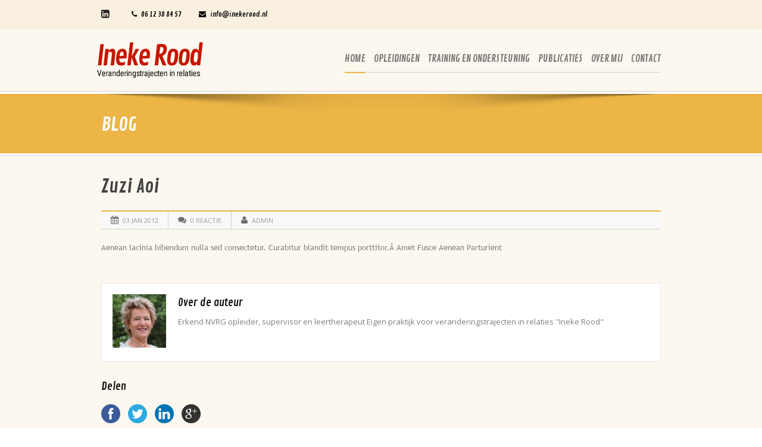

--- FILE ---
content_type: text/html; charset=UTF-8
request_url: https://inekerood.nl/testimonial/zuzi-aoi/
body_size: 10603
content:
<!DOCTYPE html>
<!--[if lt IE 7]><html class="no-js lt-ie9 lt-ie8 lt-ie7" lang="nl"> <![endif]-->
<!--[if IE 7]><html class="no-js lt-ie9 lt-ie8" lang="nl"> <![endif]-->
<!--[if IE 8]><html class="no-js lt-ie9" lang="nl"> <![endif]-->
<!--[if gt IE 8]><!--> <html class="no-js" lang="nl"> <!--<![endif]-->
<head>

	<!-- Basic Page Needs
  ================================================== -->
	<meta charset="UTF-8" />
	<title>Ineke Rood   &raquo; Zuzi Aoi</title>

	<!--[if lt IE 9]>
		<script src="http://html5shiv.googlecode.com/svn/trunk/html5.js"></script>
	<![endif]-->

	<!-- CSS
  ================================================== -->
				<meta name="viewport" content="width=device-width, user-scalable=no">
		
	<!--[if IE 7]>
		<link rel="stylesheet" href="https://inekerood.nl/wp-content/themes/maxima-v1-07/stylesheet/ie7-style.css" /> 
		<link rel="stylesheet" href="https://inekerood.nl/wp-content/themes/maxima-v1-07/stylesheet/font-awesome/font-awesome-ie7.min.css" /> 
	<![endif]-->	
	
	<meta name='robots' content='max-image-preview:large' />
<link rel='dns-prefetch' href='//fonts.googleapis.com' />
<link rel="alternate" type="application/rss+xml" title="Ineke Rood &raquo; feed" href="https://inekerood.nl/feed/" />
<link rel="alternate" type="application/rss+xml" title="Ineke Rood &raquo; reactiesfeed" href="https://inekerood.nl/comments/feed/" />
<link rel="alternate" type="application/rss+xml" title="Ineke Rood &raquo; Zuzi Aoi reactiesfeed" href="https://inekerood.nl/testimonial/zuzi-aoi/feed/" />
		<!-- This site uses the Google Analytics by ExactMetrics plugin v7.12.1 - Using Analytics tracking - https://www.exactmetrics.com/ -->
							<script
				src="//www.googletagmanager.com/gtag/js?id=UA-90594973-1"  data-cfasync="false" data-wpfc-render="false" type="text/javascript" async></script>
			<script data-cfasync="false" data-wpfc-render="false" type="text/javascript">
				var em_version = '7.12.1';
				var em_track_user = true;
				var em_no_track_reason = '';
				
								var disableStrs = [
															'ga-disable-UA-90594973-1',
									];

				/* Function to detect opted out users */
				function __gtagTrackerIsOptedOut() {
					for (var index = 0; index < disableStrs.length; index++) {
						if (document.cookie.indexOf(disableStrs[index] + '=true') > -1) {
							return true;
						}
					}

					return false;
				}

				/* Disable tracking if the opt-out cookie exists. */
				if (__gtagTrackerIsOptedOut()) {
					for (var index = 0; index < disableStrs.length; index++) {
						window[disableStrs[index]] = true;
					}
				}

				/* Opt-out function */
				function __gtagTrackerOptout() {
					for (var index = 0; index < disableStrs.length; index++) {
						document.cookie = disableStrs[index] + '=true; expires=Thu, 31 Dec 2099 23:59:59 UTC; path=/';
						window[disableStrs[index]] = true;
					}
				}

				if ('undefined' === typeof gaOptout) {
					function gaOptout() {
						__gtagTrackerOptout();
					}
				}
								window.dataLayer = window.dataLayer || [];

				window.ExactMetricsDualTracker = {
					helpers: {},
					trackers: {},
				};
				if (em_track_user) {
					function __gtagDataLayer() {
						dataLayer.push(arguments);
					}

					function __gtagTracker(type, name, parameters) {
						if (!parameters) {
							parameters = {};
						}

						if (parameters.send_to) {
							__gtagDataLayer.apply(null, arguments);
							return;
						}

						if (type === 'event') {
							
														parameters.send_to = exactmetrics_frontend.ua;
							__gtagDataLayer(type, name, parameters);
													} else {
							__gtagDataLayer.apply(null, arguments);
						}
					}

					__gtagTracker('js', new Date());
					__gtagTracker('set', {
						'developer_id.dNDMyYj': true,
											});
															__gtagTracker('config', 'UA-90594973-1', {"forceSSL":"true"} );
										window.gtag = __gtagTracker;										(function () {
						/* https://developers.google.com/analytics/devguides/collection/analyticsjs/ */
						/* ga and __gaTracker compatibility shim. */
						var noopfn = function () {
							return null;
						};
						var newtracker = function () {
							return new Tracker();
						};
						var Tracker = function () {
							return null;
						};
						var p = Tracker.prototype;
						p.get = noopfn;
						p.set = noopfn;
						p.send = function () {
							var args = Array.prototype.slice.call(arguments);
							args.unshift('send');
							__gaTracker.apply(null, args);
						};
						var __gaTracker = function () {
							var len = arguments.length;
							if (len === 0) {
								return;
							}
							var f = arguments[len - 1];
							if (typeof f !== 'object' || f === null || typeof f.hitCallback !== 'function') {
								if ('send' === arguments[0]) {
									var hitConverted, hitObject = false, action;
									if ('event' === arguments[1]) {
										if ('undefined' !== typeof arguments[3]) {
											hitObject = {
												'eventAction': arguments[3],
												'eventCategory': arguments[2],
												'eventLabel': arguments[4],
												'value': arguments[5] ? arguments[5] : 1,
											}
										}
									}
									if ('pageview' === arguments[1]) {
										if ('undefined' !== typeof arguments[2]) {
											hitObject = {
												'eventAction': 'page_view',
												'page_path': arguments[2],
											}
										}
									}
									if (typeof arguments[2] === 'object') {
										hitObject = arguments[2];
									}
									if (typeof arguments[5] === 'object') {
										Object.assign(hitObject, arguments[5]);
									}
									if ('undefined' !== typeof arguments[1].hitType) {
										hitObject = arguments[1];
										if ('pageview' === hitObject.hitType) {
											hitObject.eventAction = 'page_view';
										}
									}
									if (hitObject) {
										action = 'timing' === arguments[1].hitType ? 'timing_complete' : hitObject.eventAction;
										hitConverted = mapArgs(hitObject);
										__gtagTracker('event', action, hitConverted);
									}
								}
								return;
							}

							function mapArgs(args) {
								var arg, hit = {};
								var gaMap = {
									'eventCategory': 'event_category',
									'eventAction': 'event_action',
									'eventLabel': 'event_label',
									'eventValue': 'event_value',
									'nonInteraction': 'non_interaction',
									'timingCategory': 'event_category',
									'timingVar': 'name',
									'timingValue': 'value',
									'timingLabel': 'event_label',
									'page': 'page_path',
									'location': 'page_location',
									'title': 'page_title',
								};
								for (arg in args) {
																		if (!(!args.hasOwnProperty(arg) || !gaMap.hasOwnProperty(arg))) {
										hit[gaMap[arg]] = args[arg];
									} else {
										hit[arg] = args[arg];
									}
								}
								return hit;
							}

							try {
								f.hitCallback();
							} catch (ex) {
							}
						};
						__gaTracker.create = newtracker;
						__gaTracker.getByName = newtracker;
						__gaTracker.getAll = function () {
							return [];
						};
						__gaTracker.remove = noopfn;
						__gaTracker.loaded = true;
						window['__gaTracker'] = __gaTracker;
					})();
									} else {
										console.log("");
					(function () {
						function __gtagTracker() {
							return null;
						}

						window['__gtagTracker'] = __gtagTracker;
						window['gtag'] = __gtagTracker;
					})();
									}
			</script>
				<!-- / Google Analytics by ExactMetrics -->
		<script type="text/javascript">
window._wpemojiSettings = {"baseUrl":"https:\/\/s.w.org\/images\/core\/emoji\/14.0.0\/72x72\/","ext":".png","svgUrl":"https:\/\/s.w.org\/images\/core\/emoji\/14.0.0\/svg\/","svgExt":".svg","source":{"concatemoji":"https:\/\/inekerood.nl\/wp-includes\/js\/wp-emoji-release.min.js?ver=cd5cfb8aa2d2fdd9cf1fe3deb6dcd643"}};
/*! This file is auto-generated */
!function(e,a,t){var n,r,o,i=a.createElement("canvas"),p=i.getContext&&i.getContext("2d");function s(e,t){var a=String.fromCharCode,e=(p.clearRect(0,0,i.width,i.height),p.fillText(a.apply(this,e),0,0),i.toDataURL());return p.clearRect(0,0,i.width,i.height),p.fillText(a.apply(this,t),0,0),e===i.toDataURL()}function c(e){var t=a.createElement("script");t.src=e,t.defer=t.type="text/javascript",a.getElementsByTagName("head")[0].appendChild(t)}for(o=Array("flag","emoji"),t.supports={everything:!0,everythingExceptFlag:!0},r=0;r<o.length;r++)t.supports[o[r]]=function(e){if(p&&p.fillText)switch(p.textBaseline="top",p.font="600 32px Arial",e){case"flag":return s([127987,65039,8205,9895,65039],[127987,65039,8203,9895,65039])?!1:!s([55356,56826,55356,56819],[55356,56826,8203,55356,56819])&&!s([55356,57332,56128,56423,56128,56418,56128,56421,56128,56430,56128,56423,56128,56447],[55356,57332,8203,56128,56423,8203,56128,56418,8203,56128,56421,8203,56128,56430,8203,56128,56423,8203,56128,56447]);case"emoji":return!s([129777,127995,8205,129778,127999],[129777,127995,8203,129778,127999])}return!1}(o[r]),t.supports.everything=t.supports.everything&&t.supports[o[r]],"flag"!==o[r]&&(t.supports.everythingExceptFlag=t.supports.everythingExceptFlag&&t.supports[o[r]]);t.supports.everythingExceptFlag=t.supports.everythingExceptFlag&&!t.supports.flag,t.DOMReady=!1,t.readyCallback=function(){t.DOMReady=!0},t.supports.everything||(n=function(){t.readyCallback()},a.addEventListener?(a.addEventListener("DOMContentLoaded",n,!1),e.addEventListener("load",n,!1)):(e.attachEvent("onload",n),a.attachEvent("onreadystatechange",function(){"complete"===a.readyState&&t.readyCallback()})),(e=t.source||{}).concatemoji?c(e.concatemoji):e.wpemoji&&e.twemoji&&(c(e.twemoji),c(e.wpemoji)))}(window,document,window._wpemojiSettings);
</script>
<style type="text/css">
img.wp-smiley,
img.emoji {
	display: inline !important;
	border: none !important;
	box-shadow: none !important;
	height: 1em !important;
	width: 1em !important;
	margin: 0 0.07em !important;
	vertical-align: -0.1em !important;
	background: none !important;
	padding: 0 !important;
}
</style>
	<link rel='stylesheet' id='mxm-style-css' href='https://inekerood.nl/wp-content/themes/maxima-v1-07-child/style.css?ver=cd5cfb8aa2d2fdd9cf1fe3deb6dcd643' type='text/css' media='all' />
<link rel='stylesheet' id='mxm-foundation-css' href='https://inekerood.nl/wp-content/themes/maxima-v1-07/stylesheet/foundation-responsive.css?ver=cd5cfb8aa2d2fdd9cf1fe3deb6dcd643' type='text/css' media='all' />
<link rel='stylesheet' id='style-custom-css' href='https://inekerood.nl/wp-content/themes/maxima-v1-07/style-custom.css?ver=cd5cfb8aa2d2fdd9cf1fe3deb6dcd643' type='text/css' media='all' />
<link rel='stylesheet' id='Google-Font-Contrail+One-css' href='https://fonts.googleapis.com/css?family=Contrail+One%3An%2Ci%2Cb%2Cbi&#038;subset=latin&#038;ver=cd5cfb8aa2d2fdd9cf1fe3deb6dcd643' type='text/css' media='all' />
<link rel='stylesheet' id='Google-Font-Droid+Serif-css' href='https://fonts.googleapis.com/css?family=Droid+Serif%3An%2Ci%2Cb%2Cbi&#038;subset=latin&#038;ver=cd5cfb8aa2d2fdd9cf1fe3deb6dcd643' type='text/css' media='all' />
<link rel='stylesheet' id='Google-Font-Open+Sans-css' href='https://fonts.googleapis.com/css?family=Open+Sans%3An%2Ci%2Cb%2Cbi&#038;subset=latin&#038;ver=cd5cfb8aa2d2fdd9cf1fe3deb6dcd643' type='text/css' media='all' />
<link rel='stylesheet' id='Google-Font-Roboto+Condensed-css' href='https://fonts.googleapis.com/css?family=Roboto+Condensed%3An%2Ci%2Cb%2Cbi&#038;subset=latin&#038;ver=cd5cfb8aa2d2fdd9cf1fe3deb6dcd643' type='text/css' media='all' />
<link rel='stylesheet' id='layerslider-css' href='https://inekerood.nl/wp-content/plugins/LayerSlider/assets/static/layerslider/css/layerslider.css?ver=7.2.1' type='text/css' media='all' />
<link rel='stylesheet' id='ls-google-fonts-css' href='https://fonts.googleapis.com/css?family=Lato:100,100i,200,200i,300,300i,400,400i,500,500i,600,600i,700,700i,800,800i,900,900i%7COpen+Sans:100,100i,200,200i,300,300i,400,400i,500,500i,600,600i,700,700i,800,800i,900,900i%7CIndie+Flower:100,100i,200,200i,300,300i,400,400i,500,500i,600,600i,700,700i,800,800i,900,900i%7COswald:100,100i,200,200i,300,300i,400,400i,500,500i,600,600i,700,700i,800,800i,900,900i' type='text/css' media='all' />
<link rel='stylesheet' id='wp-block-library-css' href='https://inekerood.nl/wp-includes/css/dist/block-library/style.min.css?ver=cd5cfb8aa2d2fdd9cf1fe3deb6dcd643' type='text/css' media='all' />
<link rel='stylesheet' id='classic-theme-styles-css' href='https://inekerood.nl/wp-includes/css/classic-themes.min.css?ver=1' type='text/css' media='all' />
<style id='global-styles-inline-css' type='text/css'>
body{--wp--preset--color--black: #000000;--wp--preset--color--cyan-bluish-gray: #abb8c3;--wp--preset--color--white: #ffffff;--wp--preset--color--pale-pink: #f78da7;--wp--preset--color--vivid-red: #cf2e2e;--wp--preset--color--luminous-vivid-orange: #ff6900;--wp--preset--color--luminous-vivid-amber: #fcb900;--wp--preset--color--light-green-cyan: #7bdcb5;--wp--preset--color--vivid-green-cyan: #00d084;--wp--preset--color--pale-cyan-blue: #8ed1fc;--wp--preset--color--vivid-cyan-blue: #0693e3;--wp--preset--color--vivid-purple: #9b51e0;--wp--preset--gradient--vivid-cyan-blue-to-vivid-purple: linear-gradient(135deg,rgba(6,147,227,1) 0%,rgb(155,81,224) 100%);--wp--preset--gradient--light-green-cyan-to-vivid-green-cyan: linear-gradient(135deg,rgb(122,220,180) 0%,rgb(0,208,130) 100%);--wp--preset--gradient--luminous-vivid-amber-to-luminous-vivid-orange: linear-gradient(135deg,rgba(252,185,0,1) 0%,rgba(255,105,0,1) 100%);--wp--preset--gradient--luminous-vivid-orange-to-vivid-red: linear-gradient(135deg,rgba(255,105,0,1) 0%,rgb(207,46,46) 100%);--wp--preset--gradient--very-light-gray-to-cyan-bluish-gray: linear-gradient(135deg,rgb(238,238,238) 0%,rgb(169,184,195) 100%);--wp--preset--gradient--cool-to-warm-spectrum: linear-gradient(135deg,rgb(74,234,220) 0%,rgb(151,120,209) 20%,rgb(207,42,186) 40%,rgb(238,44,130) 60%,rgb(251,105,98) 80%,rgb(254,248,76) 100%);--wp--preset--gradient--blush-light-purple: linear-gradient(135deg,rgb(255,206,236) 0%,rgb(152,150,240) 100%);--wp--preset--gradient--blush-bordeaux: linear-gradient(135deg,rgb(254,205,165) 0%,rgb(254,45,45) 50%,rgb(107,0,62) 100%);--wp--preset--gradient--luminous-dusk: linear-gradient(135deg,rgb(255,203,112) 0%,rgb(199,81,192) 50%,rgb(65,88,208) 100%);--wp--preset--gradient--pale-ocean: linear-gradient(135deg,rgb(255,245,203) 0%,rgb(182,227,212) 50%,rgb(51,167,181) 100%);--wp--preset--gradient--electric-grass: linear-gradient(135deg,rgb(202,248,128) 0%,rgb(113,206,126) 100%);--wp--preset--gradient--midnight: linear-gradient(135deg,rgb(2,3,129) 0%,rgb(40,116,252) 100%);--wp--preset--duotone--dark-grayscale: url('#wp-duotone-dark-grayscale');--wp--preset--duotone--grayscale: url('#wp-duotone-grayscale');--wp--preset--duotone--purple-yellow: url('#wp-duotone-purple-yellow');--wp--preset--duotone--blue-red: url('#wp-duotone-blue-red');--wp--preset--duotone--midnight: url('#wp-duotone-midnight');--wp--preset--duotone--magenta-yellow: url('#wp-duotone-magenta-yellow');--wp--preset--duotone--purple-green: url('#wp-duotone-purple-green');--wp--preset--duotone--blue-orange: url('#wp-duotone-blue-orange');--wp--preset--font-size--small: 13px;--wp--preset--font-size--medium: 20px;--wp--preset--font-size--large: 36px;--wp--preset--font-size--x-large: 42px;--wp--preset--spacing--20: 0.44rem;--wp--preset--spacing--30: 0.67rem;--wp--preset--spacing--40: 1rem;--wp--preset--spacing--50: 1.5rem;--wp--preset--spacing--60: 2.25rem;--wp--preset--spacing--70: 3.38rem;--wp--preset--spacing--80: 5.06rem;}:where(.is-layout-flex){gap: 0.5em;}body .is-layout-flow > .alignleft{float: left;margin-inline-start: 0;margin-inline-end: 2em;}body .is-layout-flow > .alignright{float: right;margin-inline-start: 2em;margin-inline-end: 0;}body .is-layout-flow > .aligncenter{margin-left: auto !important;margin-right: auto !important;}body .is-layout-constrained > .alignleft{float: left;margin-inline-start: 0;margin-inline-end: 2em;}body .is-layout-constrained > .alignright{float: right;margin-inline-start: 2em;margin-inline-end: 0;}body .is-layout-constrained > .aligncenter{margin-left: auto !important;margin-right: auto !important;}body .is-layout-constrained > :where(:not(.alignleft):not(.alignright):not(.alignfull)){max-width: var(--wp--style--global--content-size);margin-left: auto !important;margin-right: auto !important;}body .is-layout-constrained > .alignwide{max-width: var(--wp--style--global--wide-size);}body .is-layout-flex{display: flex;}body .is-layout-flex{flex-wrap: wrap;align-items: center;}body .is-layout-flex > *{margin: 0;}:where(.wp-block-columns.is-layout-flex){gap: 2em;}.has-black-color{color: var(--wp--preset--color--black) !important;}.has-cyan-bluish-gray-color{color: var(--wp--preset--color--cyan-bluish-gray) !important;}.has-white-color{color: var(--wp--preset--color--white) !important;}.has-pale-pink-color{color: var(--wp--preset--color--pale-pink) !important;}.has-vivid-red-color{color: var(--wp--preset--color--vivid-red) !important;}.has-luminous-vivid-orange-color{color: var(--wp--preset--color--luminous-vivid-orange) !important;}.has-luminous-vivid-amber-color{color: var(--wp--preset--color--luminous-vivid-amber) !important;}.has-light-green-cyan-color{color: var(--wp--preset--color--light-green-cyan) !important;}.has-vivid-green-cyan-color{color: var(--wp--preset--color--vivid-green-cyan) !important;}.has-pale-cyan-blue-color{color: var(--wp--preset--color--pale-cyan-blue) !important;}.has-vivid-cyan-blue-color{color: var(--wp--preset--color--vivid-cyan-blue) !important;}.has-vivid-purple-color{color: var(--wp--preset--color--vivid-purple) !important;}.has-black-background-color{background-color: var(--wp--preset--color--black) !important;}.has-cyan-bluish-gray-background-color{background-color: var(--wp--preset--color--cyan-bluish-gray) !important;}.has-white-background-color{background-color: var(--wp--preset--color--white) !important;}.has-pale-pink-background-color{background-color: var(--wp--preset--color--pale-pink) !important;}.has-vivid-red-background-color{background-color: var(--wp--preset--color--vivid-red) !important;}.has-luminous-vivid-orange-background-color{background-color: var(--wp--preset--color--luminous-vivid-orange) !important;}.has-luminous-vivid-amber-background-color{background-color: var(--wp--preset--color--luminous-vivid-amber) !important;}.has-light-green-cyan-background-color{background-color: var(--wp--preset--color--light-green-cyan) !important;}.has-vivid-green-cyan-background-color{background-color: var(--wp--preset--color--vivid-green-cyan) !important;}.has-pale-cyan-blue-background-color{background-color: var(--wp--preset--color--pale-cyan-blue) !important;}.has-vivid-cyan-blue-background-color{background-color: var(--wp--preset--color--vivid-cyan-blue) !important;}.has-vivid-purple-background-color{background-color: var(--wp--preset--color--vivid-purple) !important;}.has-black-border-color{border-color: var(--wp--preset--color--black) !important;}.has-cyan-bluish-gray-border-color{border-color: var(--wp--preset--color--cyan-bluish-gray) !important;}.has-white-border-color{border-color: var(--wp--preset--color--white) !important;}.has-pale-pink-border-color{border-color: var(--wp--preset--color--pale-pink) !important;}.has-vivid-red-border-color{border-color: var(--wp--preset--color--vivid-red) !important;}.has-luminous-vivid-orange-border-color{border-color: var(--wp--preset--color--luminous-vivid-orange) !important;}.has-luminous-vivid-amber-border-color{border-color: var(--wp--preset--color--luminous-vivid-amber) !important;}.has-light-green-cyan-border-color{border-color: var(--wp--preset--color--light-green-cyan) !important;}.has-vivid-green-cyan-border-color{border-color: var(--wp--preset--color--vivid-green-cyan) !important;}.has-pale-cyan-blue-border-color{border-color: var(--wp--preset--color--pale-cyan-blue) !important;}.has-vivid-cyan-blue-border-color{border-color: var(--wp--preset--color--vivid-cyan-blue) !important;}.has-vivid-purple-border-color{border-color: var(--wp--preset--color--vivid-purple) !important;}.has-vivid-cyan-blue-to-vivid-purple-gradient-background{background: var(--wp--preset--gradient--vivid-cyan-blue-to-vivid-purple) !important;}.has-light-green-cyan-to-vivid-green-cyan-gradient-background{background: var(--wp--preset--gradient--light-green-cyan-to-vivid-green-cyan) !important;}.has-luminous-vivid-amber-to-luminous-vivid-orange-gradient-background{background: var(--wp--preset--gradient--luminous-vivid-amber-to-luminous-vivid-orange) !important;}.has-luminous-vivid-orange-to-vivid-red-gradient-background{background: var(--wp--preset--gradient--luminous-vivid-orange-to-vivid-red) !important;}.has-very-light-gray-to-cyan-bluish-gray-gradient-background{background: var(--wp--preset--gradient--very-light-gray-to-cyan-bluish-gray) !important;}.has-cool-to-warm-spectrum-gradient-background{background: var(--wp--preset--gradient--cool-to-warm-spectrum) !important;}.has-blush-light-purple-gradient-background{background: var(--wp--preset--gradient--blush-light-purple) !important;}.has-blush-bordeaux-gradient-background{background: var(--wp--preset--gradient--blush-bordeaux) !important;}.has-luminous-dusk-gradient-background{background: var(--wp--preset--gradient--luminous-dusk) !important;}.has-pale-ocean-gradient-background{background: var(--wp--preset--gradient--pale-ocean) !important;}.has-electric-grass-gradient-background{background: var(--wp--preset--gradient--electric-grass) !important;}.has-midnight-gradient-background{background: var(--wp--preset--gradient--midnight) !important;}.has-small-font-size{font-size: var(--wp--preset--font-size--small) !important;}.has-medium-font-size{font-size: var(--wp--preset--font-size--medium) !important;}.has-large-font-size{font-size: var(--wp--preset--font-size--large) !important;}.has-x-large-font-size{font-size: var(--wp--preset--font-size--x-large) !important;}
.wp-block-navigation a:where(:not(.wp-element-button)){color: inherit;}
:where(.wp-block-columns.is-layout-flex){gap: 2em;}
.wp-block-pullquote{font-size: 1.5em;line-height: 1.6;}
</style>
<link rel='stylesheet' id='contact-form-7-css' href='https://inekerood.nl/wp-content/plugins/contact-form-7/includes/css/styles.css?ver=5.7.3' type='text/css' media='all' />
<link rel='stylesheet' id='superfish-css' href='https://inekerood.nl/wp-content/themes/maxima-v1-07/stylesheet/superfish.css?ver=cd5cfb8aa2d2fdd9cf1fe3deb6dcd643' type='text/css' media='all' />
<link rel='stylesheet' id='fancybox-css' href='https://inekerood.nl/wp-content/themes/maxima-v1-07/stylesheet/fancybox.css?ver=cd5cfb8aa2d2fdd9cf1fe3deb6dcd643' type='text/css' media='all' />
<link rel='stylesheet' id='fancybox-thumbs-css' href='https://inekerood.nl/wp-content/themes/maxima-v1-07/stylesheet/jquery.fancybox-thumbs.css?ver=cd5cfb8aa2d2fdd9cf1fe3deb6dcd643' type='text/css' media='all' />
<link rel='stylesheet' id='font-awesome-css' href='https://inekerood.nl/wp-content/themes/maxima-v1-07/stylesheet/font-awesome/font-awesome.css?ver=cd5cfb8aa2d2fdd9cf1fe3deb6dcd643' type='text/css' media='all' />
<script type='text/javascript' src='https://inekerood.nl/wp-includes/js/jquery/jquery.min.js?ver=3.6.1' id='jquery-core-js'></script>
<script type='text/javascript' src='https://inekerood.nl/wp-includes/js/jquery/jquery-migrate.min.js?ver=3.3.2' id='jquery-migrate-js'></script>
<script type='text/javascript' id='layerslider-utils-js-extra'>
/* <![CDATA[ */
var LS_Meta = {"v":"7.2.1","fixGSAP":"1"};
/* ]]> */
</script>
<script type='text/javascript' src='https://inekerood.nl/wp-content/plugins/LayerSlider/assets/static/layerslider/js/layerslider.utils.js?ver=7.2.1' id='layerslider-utils-js'></script>
<script type='text/javascript' src='https://inekerood.nl/wp-content/plugins/LayerSlider/assets/static/layerslider/js/layerslider.kreaturamedia.jquery.js?ver=7.2.1' id='layerslider-js'></script>
<script type='text/javascript' src='https://inekerood.nl/wp-content/plugins/LayerSlider/assets/static/layerslider/js/layerslider.transitions.js?ver=7.2.1' id='layerslider-transitions-js'></script>
<script type='text/javascript' src='https://inekerood.nl/wp-content/plugins/google-analytics-dashboard-for-wp/assets/js/frontend-gtag.min.js?ver=7.12.1' id='exactmetrics-frontend-script-js'></script>
<script data-cfasync="false" data-wpfc-render="false" type="text/javascript" id='exactmetrics-frontend-script-js-extra'>/* <![CDATA[ */
var exactmetrics_frontend = {"js_events_tracking":"true","download_extensions":"zip,mp3,mpeg,pdf,docx,pptx,xlsx,rar","inbound_paths":"[{\"path\":\"\\\/go\\\/\",\"label\":\"affiliate\"},{\"path\":\"\\\/recommend\\\/\",\"label\":\"affiliate\"}]","home_url":"https:\/\/inekerood.nl","hash_tracking":"false","ua":"UA-90594973-1","v4_id":""};/* ]]> */
</script>
<script type='text/javascript' src='https://inekerood.nl/wp-content/themes/maxima-v1-07/javascript/jquery.fitvids.js?ver=1.0' id='fitvids-js'></script>
<meta name="generator" content="Powered by LayerSlider 7.2.1 - Multi-Purpose, Responsive, Parallax, Mobile-Friendly Slider Plugin for WordPress." />
<!-- LayerSlider updates and docs at: https://layerslider.com -->
<link rel="https://api.w.org/" href="https://inekerood.nl/wp-json/" /><link rel="EditURI" type="application/rsd+xml" title="RSD" href="https://inekerood.nl/xmlrpc.php?rsd" />
<link rel="wlwmanifest" type="application/wlwmanifest+xml" href="https://inekerood.nl/wp-includes/wlwmanifest.xml" />

<link rel="canonical" href="https://inekerood.nl/testimonial/zuzi-aoi/" />
<link rel='shortlink' href='https://inekerood.nl/?p=118' />
<link rel="alternate" type="application/json+oembed" href="https://inekerood.nl/wp-json/oembed/1.0/embed?url=https%3A%2F%2Finekerood.nl%2Ftestimonial%2Fzuzi-aoi%2F" />
<link rel="alternate" type="text/xml+oembed" href="https://inekerood.nl/wp-json/oembed/1.0/embed?url=https%3A%2F%2Finekerood.nl%2Ftestimonial%2Fzuzi-aoi%2F&#038;format=xml" />
	
<!--[if lt IE 9]>
<style type="text/css">
	div.shortcode-dropcap.circle,
	div.anythingSlider .anythingControls ul a, .flex-control-nav li a, 
	.nivo-controlNav a, ls-bottom-slidebuttons a{
		z-index: 1000;
		position: relative;
		behavior: url(https://inekerood.nl/wp-content/themes/maxima-v1-07/stylesheet/ie-fix/PIE.php);
	}

	ul.gdl-accordion li, ul.gdl-toggle-box li{ overflow: hidden; }
	
	.logo-wrapper{ overflow: hidden; width: 178px !important; }	
</style>
<![endif]-->
</head>
<body class="testimonial-template-default single single-testimonial postid-118">
<div class="floating-nav-wrapper"><ul id="menu-main" class="sf-menu"><li id="menu-item-4301" class="menu-item menu-item-type-post_type menu-item-object-page menu-item-home menu-item-4301"><a href="https://inekerood.nl/">Home</a></li>
<li id="menu-item-4693" class="menu-item menu-item-type-post_type menu-item-object-page menu-item-has-children menu-item-4693"><a href="https://inekerood.nl/opleidingen2/">OPLEIDINGEN</a>
<ul class="sub-menu">
	<li id="menu-item-4308" class="menu-item menu-item-type-post_type menu-item-object-page menu-item-4308"><a href="https://inekerood.nl/ttc-st-inleiding-van-60-uur/">Basisopleiding Systeemtherapie</a></li>
	<li id="menu-item-4309" class="menu-item menu-item-type-post_type menu-item-object-page menu-item-4309"><a href="https://inekerood.nl/ttc-st-specialisatie/">Specialisatie Systeemtherapie</a></li>
	<li id="menu-item-4310" class="menu-item menu-item-type-post_type menu-item-object-page menu-item-4310"><a href="https://inekerood.nl/ttc-stw/">Opleiding tot Systeem Therapeutisch Werker</a></li>
	<li id="menu-item-4311" class="menu-item menu-item-type-post_type menu-item-object-page menu-item-4311"><a href="https://inekerood.nl/supervisie/">Supervisie</a></li>
	<li id="menu-item-4312" class="menu-item menu-item-type-post_type menu-item-object-page menu-item-4312"><a href="https://inekerood.nl/leertherapie-st/">Leertherapie</a></li>
	<li id="menu-item-4668" class="menu-item menu-item-type-post_type menu-item-object-page menu-item-4668"><a href="https://inekerood.nl/depressie-en-suicidaliteit-bij-adolescenten-12-24-jaar/">Diagnostiek en behandeling depressie en suïcidaliteit adolescenten</a></li>
	<li id="menu-item-4682" class="menu-item menu-item-type-post_type menu-item-object-page menu-item-4682"><a href="https://inekerood.nl/narratieve-hulpverlening/">Narratieve hulpverlening</a></li>
</ul>
</li>
<li id="menu-item-4306" class="menu-item menu-item-type-post_type menu-item-object-page menu-item-has-children menu-item-4306"><a href="https://inekerood.nl/coaching-en-training/">TRAINING EN ONDERSTEUNING</a>
<ul class="sub-menu">
	<li id="menu-item-4314" class="menu-item menu-item-type-post_type menu-item-object-page menu-item-4314"><a href="https://inekerood.nl/individueel-leermodel/">Individueel Leermodel</a></li>
	<li id="menu-item-4313" class="menu-item menu-item-type-post_type menu-item-object-page menu-item-4313"><a href="https://inekerood.nl/team-leermodel/">Team Leermodel</a></li>
</ul>
</li>
<li id="menu-item-4830" class="menu-item menu-item-type-post_type menu-item-object-page menu-item-4830"><a href="https://inekerood.nl/veerkracht-opnieuw-bezien/">Publicaties</a></li>
<li id="menu-item-4303" class="menu-item menu-item-type-post_type menu-item-object-page menu-item-4303"><a href="https://inekerood.nl/over-mij/">OVER MIJ</a></li>
<li id="menu-item-4302" class="menu-item menu-item-type-post_type menu-item-object-page menu-item-4302"><a href="https://inekerood.nl/contact-2/">CONTACT</a></li>
</ul></div><div class="body-outer-wrapper">
	<div class="body-wrapper">
		<div class="header-outer-wrapper">
			<!-- top navigation -->
							<div class="top-navigation-wrapper boxed-style">
					<div class="top-navigation-container container">
						<div class="top-navigation-left"><div id="gdl-social-icon" class="social-wrapper gdl-retina"><div class="social-icon-wrapper"><div class="social-icon"><a target="_blank" href="https://nl.linkedin.com/pub/ineke-rood/13/97a/13"><img src="https://inekerood.nl/wp-content/themes/maxima-v1-07/images/icon/social-icon/linkedin.png" alt="linkedin" width="14" height="15" /></a></div></div></div></div><div class="top-navigation-left"><span>
<i class="gdl-icon-shortcode icon-phone"></i>
06 12 30 84 57
</span>
<span>
<i class="gdl-icon-shortcode icon-envelope-alt"></i>
<a href="mailto:info@inekerood.nl">info@inekerood.nl</a>
</span></div>						<div class="clear"></div>
					</div>
				</div> <!-- top navigation wrapper -->
						
			<div class="header-wrapper boxed-style">
				<div class="header-container container">
					<!-- Get Logo -->
					<div class="logo-wrapper">
						<a href="https://inekerood.nl"><img src="https://inekerood.nl/wp-content/uploads/2015/06/logo.fw_.png" alt=""/></a>					</div>

					<!-- Navigation -->
					<div class="gdl-navigation-wrapper">
						<div class="responsive-menu-wrapper"><select id="menu-main-1" class="menu dropdown-menu"><option value="" class="blank">&#8212; Main Menu &#8212;</option><option class="menu-item menu-item-type-post_type menu-item-object-page menu-item-home menu-item-4301 menu-item-depth-0" value="https://inekerood.nl/">Home</option>
<option class="menu-item menu-item-type-post_type menu-item-object-page menu-item-has-children menu-item-4693 menu-item-depth-0" value="https://inekerood.nl/opleidingen2/">OPLEIDINGEN</option>	<option class="menu-item menu-item-type-post_type menu-item-object-page menu-item-4308 menu-item-depth-1" value="https://inekerood.nl/ttc-st-inleiding-van-60-uur/">- Basisopleiding Systeemtherapie</option>
	<option class="menu-item menu-item-type-post_type menu-item-object-page menu-item-4309 menu-item-depth-1" value="https://inekerood.nl/ttc-st-specialisatie/">- Specialisatie Systeemtherapie</option>
	<option class="menu-item menu-item-type-post_type menu-item-object-page menu-item-4310 menu-item-depth-1" value="https://inekerood.nl/ttc-stw/">- Opleiding tot Systeem Therapeutisch Werker</option>
	<option class="menu-item menu-item-type-post_type menu-item-object-page menu-item-4311 menu-item-depth-1" value="https://inekerood.nl/supervisie/">- Supervisie</option>
	<option class="menu-item menu-item-type-post_type menu-item-object-page menu-item-4312 menu-item-depth-1" value="https://inekerood.nl/leertherapie-st/">- Leertherapie</option>
	<option class="menu-item menu-item-type-post_type menu-item-object-page menu-item-4668 menu-item-depth-1" value="https://inekerood.nl/depressie-en-suicidaliteit-bij-adolescenten-12-24-jaar/">- Diagnostiek en behandeling depressie en suïcidaliteit adolescenten</option>
	<option class="menu-item menu-item-type-post_type menu-item-object-page menu-item-4682 menu-item-depth-1" value="https://inekerood.nl/narratieve-hulpverlening/">- Narratieve hulpverlening</option>

<option class="menu-item menu-item-type-post_type menu-item-object-page menu-item-has-children menu-item-4306 menu-item-depth-0" value="https://inekerood.nl/coaching-en-training/">TRAINING EN ONDERSTEUNING</option>	<option class="menu-item menu-item-type-post_type menu-item-object-page menu-item-4314 menu-item-depth-1" value="https://inekerood.nl/individueel-leermodel/">- Individueel Leermodel</option>
	<option class="menu-item menu-item-type-post_type menu-item-object-page menu-item-4313 menu-item-depth-1" value="https://inekerood.nl/team-leermodel/">- Team Leermodel</option>

<option class="menu-item menu-item-type-post_type menu-item-object-page menu-item-4830 menu-item-depth-0" value="https://inekerood.nl/veerkracht-opnieuw-bezien/">Publicaties</option>
<option class="menu-item menu-item-type-post_type menu-item-object-page menu-item-4303 menu-item-depth-0" value="https://inekerood.nl/over-mij/">OVER MIJ</option>
<option class="menu-item menu-item-type-post_type menu-item-object-page menu-item-4302 menu-item-depth-0" value="https://inekerood.nl/contact-2/">CONTACT</option>
</select></div><div class="clear"></div><div class="navigation-wrapper sliding-bar"><div class="main-superfish-wrapper" id="main-superfish-wrapper" ><ul id="menu-main-2" class="sf-menu"><li class="menu-item menu-item-type-post_type menu-item-object-page menu-item-home menu-item-4301"><a href="https://inekerood.nl/">Home</a></li>
<li class="menu-item menu-item-type-post_type menu-item-object-page menu-item-has-children menu-item-4693"><a href="https://inekerood.nl/opleidingen2/">OPLEIDINGEN</a>
<ul class="sub-menu">
	<li class="menu-item menu-item-type-post_type menu-item-object-page menu-item-4308"><a href="https://inekerood.nl/ttc-st-inleiding-van-60-uur/">Basisopleiding Systeemtherapie</a></li>
	<li class="menu-item menu-item-type-post_type menu-item-object-page menu-item-4309"><a href="https://inekerood.nl/ttc-st-specialisatie/">Specialisatie Systeemtherapie</a></li>
	<li class="menu-item menu-item-type-post_type menu-item-object-page menu-item-4310"><a href="https://inekerood.nl/ttc-stw/">Opleiding tot Systeem Therapeutisch Werker</a></li>
	<li class="menu-item menu-item-type-post_type menu-item-object-page menu-item-4311"><a href="https://inekerood.nl/supervisie/">Supervisie</a></li>
	<li class="menu-item menu-item-type-post_type menu-item-object-page menu-item-4312"><a href="https://inekerood.nl/leertherapie-st/">Leertherapie</a></li>
	<li class="menu-item menu-item-type-post_type menu-item-object-page menu-item-4668"><a href="https://inekerood.nl/depressie-en-suicidaliteit-bij-adolescenten-12-24-jaar/">Diagnostiek en behandeling depressie en suïcidaliteit adolescenten</a></li>
	<li class="menu-item menu-item-type-post_type menu-item-object-page menu-item-4682"><a href="https://inekerood.nl/narratieve-hulpverlening/">Narratieve hulpverlening</a></li>
</ul>
</li>
<li class="menu-item menu-item-type-post_type menu-item-object-page menu-item-has-children menu-item-4306"><a href="https://inekerood.nl/coaching-en-training/">TRAINING EN ONDERSTEUNING</a>
<ul class="sub-menu">
	<li class="menu-item menu-item-type-post_type menu-item-object-page menu-item-4314"><a href="https://inekerood.nl/individueel-leermodel/">Individueel Leermodel</a></li>
	<li class="menu-item menu-item-type-post_type menu-item-object-page menu-item-4313"><a href="https://inekerood.nl/team-leermodel/">Team Leermodel</a></li>
</ul>
</li>
<li class="menu-item menu-item-type-post_type menu-item-object-page menu-item-4830"><a href="https://inekerood.nl/veerkracht-opnieuw-bezien/">Publicaties</a></li>
<li class="menu-item menu-item-type-post_type menu-item-object-page menu-item-4303"><a href="https://inekerood.nl/over-mij/">OVER MIJ</a></li>
<li class="menu-item menu-item-type-post_type menu-item-object-page menu-item-4302"><a href="https://inekerood.nl/contact-2/">CONTACT</a></li>
</ul><div class="clear"></div></div><div class="gdl-current-menu" ></div><div class="clear"></div></div>						<div class="clear"></div>
					</div>
					<div class="clear"></div>
				</div> <!-- header container -->
			</div> <!-- header wrapper -->
		</div> <!-- header outer wrapper -->
		<div class="page-header-wrapper gdl-container-color boxed-style gdl-border-x bottom"><div class="page-header-inner-wrapper "><div class="page-header-container container"><h1 class="page-header-title">Blog </h1><div class="clear"></div></div><div class="page-title-top-shadow"></div><div class="page-title-bottom-shadow"></div></div></div>		<div class="content-outer-wrapper">
			<div class="content-wrapper container main ">		<div id="post-118" class="post-118 testimonial type-testimonial status-publish hentry testimonial-category-testimonial-cat-2">
	<div class="page-wrapper single-blog ">
		<div class="row gdl-page-row-wrapper"><div class="gdl-page-left mb0 twelve columns"><div class="row"><div class="gdl-page-item mb0 pb20 gdl-blog-full twelve columns"><div class="blog-content-wrapper"><h1 class="blog-title"><a href="https://inekerood.nl/testimonial/zuzi-aoi/">Zuzi Aoi</a></h1><div class="blog-info-wrapper"><div class="blog-date"><i class="icon-calendar"></i><a href="https://inekerood.nl/2012/01/03/" >03 jan 2012</a></div><div class="blog-comment"><i class="icon-comments"></i><a href="https://inekerood.nl/testimonial/zuzi-aoi/#respond">0 Reactie</a></div><div class="blog-author"><i class="icon-user"></i><a href="https://inekerood.nl/author/admin/" title="Berichten van admin" rel="author">admin</a></div><div class="clear"></div></div><div class="blog-content"><p>Aenean lacinia bibendum nulla sed consectetur. Curabitur blandit tempus porttitor.Â Amet Fusce Aenean Parturient</p>
<div class="clear"></div></div><div class='about-author-wrapper'><div class='about-author-avartar'><img alt='' src='https://secure.gravatar.com/avatar/c8115cbf354f7bd9911a7c4bed05aef6?s=90&#038;d=mm&#038;r=g' srcset='https://secure.gravatar.com/avatar/c8115cbf354f7bd9911a7c4bed05aef6?s=180&#038;d=mm&#038;r=g 2x' class='avatar avatar-90 photo' height='90' width='90' loading='lazy' decoding='async'/></div><div class='about-author-info'><h5 class='about-author-title'>Over de auteur</h5>Erkend NVRG opleider, supervisor en leertherapeut
Eigen praktijk voor veranderingstrajecten in relaties "Ineke Rood"</div><div class='clear'></div></div><h3 class='social-share-title'>Delen</h3><div class="social-shares"><ul>			<li>
				<a href="http://www.facebook.com/share.php?u=https://inekerood.nl/testimonial/zuzi-aoi/" target="_blank">
					<img class="no-preload" src="https://inekerood.nl/wp-content/themes/maxima-v1-07/images/icon/social-icon-m/facebook.png" width="32" height="32" />
				</a>
			</li>
						<li>
				<a href="http://twitter.com/share?url=https://inekerood.nl/testimonial/zuzi-aoi/" target="_blank">
					<img class="no-preload" src="https://inekerood.nl/wp-content/themes/maxima-v1-07/images/icon/social-icon-m/twitter.png" width="32" height="32" />
				</a>
			</li>
						<li>
				<a href="http://www.linkedin.com/shareArticle?mini=true&#038;url=https://inekerood.nl/testimonial/zuzi-aoi/&#038;title=Zuzi%20Aoi" target="_blank">
					<img class="no-preload" src="https://inekerood.nl/wp-content/themes/maxima-v1-07/images/icon/social-icon-m/linkedin.png" width="32" height="32" />
				</a>
			</li>
						<li>		
				<a href="https://plus.google.com/share?url=https://inekerood.nl/testimonial/zuzi-aoi/" onclick="javascript:window.open(this.href,'', 'menubar=no,toolbar=no,resizable=yes,scrollbars=yes,height=300,width=600');return false;">
					<img class="no-preload" src="https://inekerood.nl/wp-content/themes/maxima-v1-07/images/icon/social-icon-m/google-plus.png" alt="google-share" width="32" height="32" />
				</a>					
			</li>
			</ul></div><div class='clear'></div><div class="comment-wrapper"><!-- Check Authorize -->
<!-- Comment List -->
<!-- Comment Form -->
	<div id="respond" class="comment-respond">
		<h3 id="reply-title" class="comment-reply-title">Plaats reactie <small><a rel="nofollow" id="cancel-comment-reply-link" href="/testimonial/zuzi-aoi/#respond" style="display:none;">Reactie annuleren</a></small></h3><form action="https://inekerood.nl/wp-comments-post.php" method="post" id="commentform" class="comment-form"><div class="comment-form-comment"><textarea id="comment" name="comment" aria-required="true"></textarea></div><!-- #form-section-comment .form-section --><div class="comment-form-author"><input id="author" name="author" type="text" value="" size="30" /><label for="author">Naam</label> <span class="required">*</span><div class="clear"></div></div><!-- #form-section-author .form-section -->
<div class="comment-form-email"><input id="email" name="email" type="text" value="" size="30" /><label for="email">Email</label> <span class="required">*</span><div class="clear"></div></div><!-- #form-section-email .form-section -->
<div class="comment-form-url"><input id="url" name="url" type="text" value="" size="30" /><label for="url">Website</label><div class="clear"></div></div><!-- #form-section-url .form-section -->
<p class="aiowps-captcha hide-when-displaying-tfa-input"><label for="aiowps-captcha-answer">Vul een antwoord in in cijfers:</label><div class="aiowps-captcha-equation hide-when-displaying-tfa-input"><strong>9 &#43; 18 = <input type="hidden" name="aiowps-captcha-string-info" id="aiowps-captcha-string-info" value="ase47w9ezl" /><input type="hidden" name="aiowps-captcha-temp-string" id="aiowps-captcha-temp-string" value="1769817280" /><input type="text" size="2" id="aiowps-captcha-answer" name="aiowps-captcha-answer" value="" autocomplete="off" /></strong></div></p><p class="form-submit"><input name="submit" type="submit" id="submit" class="submit" value="Plaats reactie" /> <input type='hidden' name='comment_post_ID' value='118' id='comment_post_ID' />
<input type='hidden' name='comment_parent' id='comment_parent' value='0' />
</p></form>	</div><!-- #respond -->
	</div></div></div><div class="clear"></div></div></div><div class="clear"></div></div>		<div class="clear"></div>
	</div> <!-- page wrapper -->
	</div> <!-- post class -->

			</div> <!-- content wrapper -->
		</div> <!-- content outer wrapper -->

				
		
		<div class="footer-wrapper boxed-style">

		<!-- Get Footer Widget -->
							<div class="container footer-container">
				<div class="footer-widget-wrapper">
					<div class="row">
						<div class="three columns gdl-footer-1 mb0"><div class="widget-odd widget-first widget-1 custom-sidebar widget_sp_image" id="widget_sp_image-2" ><h3 class="custom-sidebar-title">LID VAN</h3><a href="http://www.nvrg.nl/" target="_blank" class="widget_sp_image-image-link" title="LID VAN"><img width="95" height="95" alt="LID VAN" class="attachment-full alignleft" style="max-width: 100%;" src="https://inekerood.nl/wp-content/uploads/2015/07/Logo_1-footer-NVRG.jpg" /></a></div><div class="widget-even widget-last widget-2 custom-sidebar widget_sp_image" id="widget_sp_image-3" ><a href="http://www.psychotherapie.nl/" target="_blank" class="widget_sp_image-image-link"><img width="95" height="95" class="attachment-full alignleft" style="max-width: 100%;" src="https://inekerood.nl/wp-content/uploads/2015/07/logofooter2.jpg" /></a></div></div><div class="three columns gdl-footer-2 mb0"><div class="widget-odd widget-last widget-first widget-1 custom-sidebar widget_tag_cloud" id="tag_cloud-3" ><h3 class="custom-sidebar-title">Tags</h3><div class="tagcloud"><a href="https://inekerood.nl/tag/suicide-jongeren/" class="tag-cloud-link tag-link-74 tag-link-position-1" style="font-size: 8pt;" aria-label="suïcide jongeren (5 items)">suïcide jongeren</a>
<a href="https://inekerood.nl/tag/systeemtherapie/" class="tag-cloud-link tag-link-75 tag-link-position-2" style="font-size: 8pt;" aria-label="systeemtherapie (5 items)">systeemtherapie</a></div>
</div></div><div class="three columns gdl-footer-3 mb0"><div class="widget-odd widget-last widget-first widget-1 custom-sidebar widget_text" id="text-2" ><h3 class="custom-sidebar-title">OVER MIJ</h3>			<div class="textwidget"><p>Binnen mijn praktijk verzorg ik leer- en ontwikkeltrajecten voor mensen die in een veranderings- of leerproces zitten. Bij elk traject staan deze vragen centraal : "Wie is deze mens in de context van zijn omgeving. Hoe ondersteun ik bij het zoeken naar zijn verscholen veerkracht zodat deze de kracht vindt om het eigen ontwikkel- en groeiproces weer op te pakken en voort te zetten. </p>


<p><span style="color: #800000;"><a href="http://inekerood.nl/over-mij/">Lees meer ......</a></span></p></div>
		</div></div><div class="three columns gdl-footer-4 mb0"><div class="widget-odd widget-first widget-1 custom-sidebar widget_text" id="text-3" ><h3 class="custom-sidebar-title">Contact</h3>			<div class="textwidget"><p>Korte Voren 9</p>
<p>7241 HR LOCHEM</p>
<p><i class="gdl-icon-shortcode icon-phone"></i>06 12 30 84 57</p>
<p><a class="footer-mail" href="mailto:info@inekerood.nl"><i class="gdl-icon-shortcode icon-envelope-alt"></i>info@inekerood.nl</a></p></div>
		</div><div class="widget-even widget-last widget-2 custom-sidebar widget_text" id="text-7" >			<div class="textwidget"><a href="https://www.google.ro/maps/place/Korte+Voren+9,+7241+HR+Lochem,+Olanda/@52.1512748,6.4204078,17z/data=!3m1!4b1!4m2!3m1!1s0x47c78c8f63dd3817:0xf53d2dfec701eff3?hl=nl" target="_blank" class="gdl-button small" style="color:#3C2E12; background-color:#f7f7f7; border-color:#c6c6c6; " rel="noopener"><i class="fa icon-map-marker"></i>Locatie op de kaart</a></div>
		</div></div>						<div class="clear"></div>
					</div> <!-- close row -->
					
					<!-- Get Copyright Text -->
															
				</div>
			</div> 
		
		</div><!-- footer wrapper -->
	</div> <!-- body wrapper -->
</div> <!-- body outer wrapper -->
	
<script type="text/javascript">jQuery(document).ready(function(){});</script>	<script>
		var getElementsByClassName=function(a,b,c){if(document.getElementsByClassName){getElementsByClassName=function(a,b,c){c=c||document;var d=c.getElementsByClassName(a),e=b?new RegExp("\\b"+b+"\\b","i"):null,f=[],g;for(var h=0,i=d.length;h<i;h+=1){g=d[h];if(!e||e.test(g.nodeName)){f.push(g)}}return f}}else if(document.evaluate){getElementsByClassName=function(a,b,c){b=b||"*";c=c||document;var d=a.split(" "),e="",f="http://www.w3.org/1999/xhtml",g=document.documentElement.namespaceURI===f?f:null,h=[],i,j;for(var k=0,l=d.length;k<l;k+=1){e+="[contains(concat(' ', @class, ' '), ' "+d[k]+" ')]"}try{i=document.evaluate(".//"+b+e,c,g,0,null)}catch(m){i=document.evaluate(".//"+b+e,c,null,0,null)}while(j=i.iterateNext()){h.push(j)}return h}}else{getElementsByClassName=function(a,b,c){b=b||"*";c=c||document;var d=a.split(" "),e=[],f=b==="*"&&c.all?c.all:c.getElementsByTagName(b),g,h=[],i;for(var j=0,k=d.length;j<k;j+=1){e.push(new RegExp("(^|\\s)"+d[j]+"(\\s|$)"))}for(var l=0,m=f.length;l<m;l+=1){g=f[l];i=false;for(var n=0,o=e.length;n<o;n+=1){i=e[n].test(g.className);if(!i){break}}if(i){h.push(g)}}return h}}return getElementsByClassName(a,b,c)},
			dropdowns = getElementsByClassName( 'dropdown-menu' );
		for ( i=0; i<dropdowns.length; i++ )
			dropdowns[i].onchange = function(){ if ( this.value != '' ) window.location.href = this.value; }
	</script>
	<script type='text/javascript' src='https://inekerood.nl/wp-content/plugins/contact-form-7/includes/swv/js/index.js?ver=5.7.3' id='swv-js'></script>
<script type='text/javascript' id='contact-form-7-js-extra'>
/* <![CDATA[ */
var wpcf7 = {"api":{"root":"https:\/\/inekerood.nl\/wp-json\/","namespace":"contact-form-7\/v1"}};
/* ]]> */
</script>
<script type='text/javascript' src='https://inekerood.nl/wp-content/plugins/contact-form-7/includes/js/index.js?ver=5.7.3' id='contact-form-7-js'></script>
<script type='text/javascript' src='https://inekerood.nl/wp-content/themes/maxima-v1-07/javascript/superfish.js?ver=1.0' id='superfish-js'></script>
<script type='text/javascript' src='https://inekerood.nl/wp-content/themes/maxima-v1-07/javascript/supersub.js?ver=1.0' id='supersub-js'></script>
<script type='text/javascript' src='https://inekerood.nl/wp-content/themes/maxima-v1-07/javascript/hoverIntent.js?ver=1.0' id='hover-intent-js'></script>
<script type='text/javascript' src='https://inekerood.nl/wp-content/themes/maxima-v1-07/javascript/jquery.easing.js?ver=1.0' id='easing-js'></script>
<script type='text/javascript' id='fancybox-js-extra'>
/* <![CDATA[ */
var ATTR = {"enable":"enable","width":"80","height":"45"};
/* ]]> */
</script>
<script type='text/javascript' src='https://inekerood.nl/wp-content/themes/maxima-v1-07/javascript/jquery.fancybox.js?ver=1.0' id='fancybox-js'></script>
<script type='text/javascript' src='https://inekerood.nl/wp-content/themes/maxima-v1-07/javascript/jquery.fancybox-media.js?ver=1.0' id='fancybox-media-js'></script>
<script type='text/javascript' src='https://inekerood.nl/wp-content/themes/maxima-v1-07/javascript/jquery.fancybox-thumbs.js?ver=1.0' id='fancybox-thumbs-js'></script>
<script type='text/javascript' src='https://inekerood.nl/wp-content/themes/maxima-v1-07/javascript/gdl-scripts.js?ver=1.0' id='gdl-scripts-js'></script>
<script type='text/javascript' src='https://inekerood.nl/wp-includes/js/comment-reply.min.js?ver=cd5cfb8aa2d2fdd9cf1fe3deb6dcd643' id='comment-reply-js'></script>

</body>
</html>